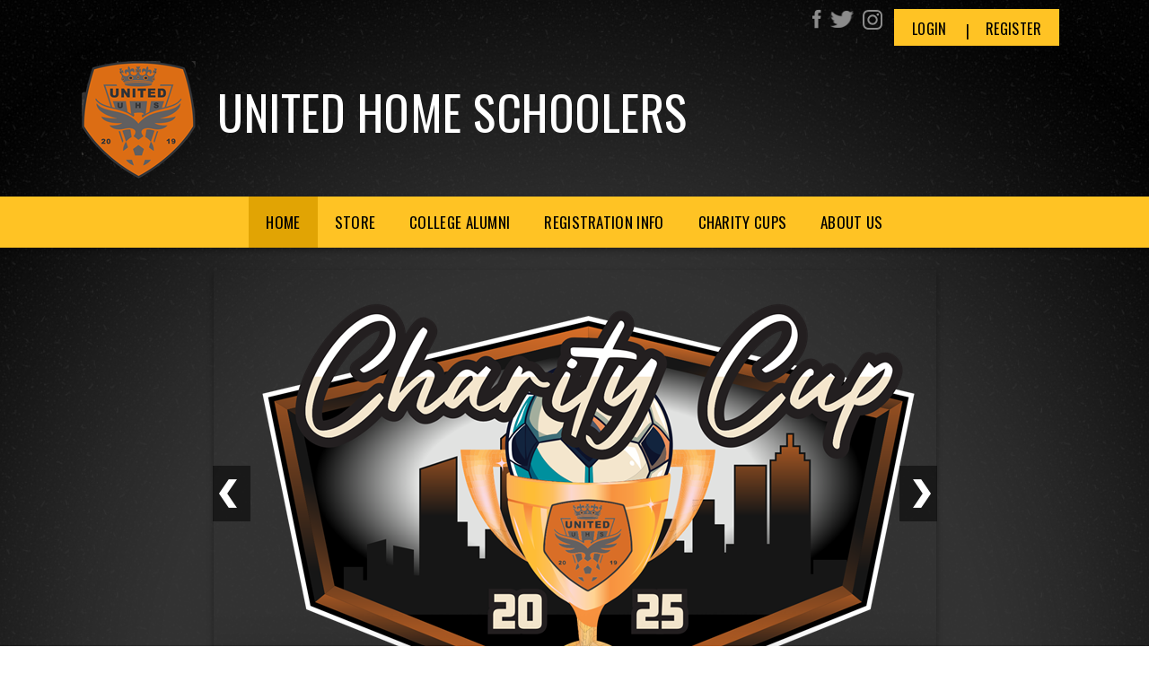

--- FILE ---
content_type: text/css
request_url: https://dt5602vnjxv0c.cloudfront.net/portals/_default/skins/apollo-ii/css/dark-gold.css?cdv=295
body_size: 2710
content:
@charset "UTF-8";
@import url("https://fonts.googleapis.com/css?family=Lato:400,700,900");
.AlertText a, .AlertText a:link, .AlertText a:visited {
  color: #fbaf00;
}

.AlertText a:hover, .AlertText a:focus, .AlertText a:active {
  color: #ebeaea;
}

/* Skin Area CSS */
/********************************************************************/
a, a:visited {
  color: #ffc324;
}

a:hover {
  color: #222;
}

.TeamPage_newsHolder a, .TeamPage_newsHolder a:link, .TeamPage_newsHolder a:visited,
.TeamPage_gridColumn a,
.TeamPage_gridColumn a:link,
.TeamPage_gridColumn a:visited,
.skInner .ModLinksC a,
.skInner .ModLinksC a:link,
.skInner .ModLinksC a:visited,
.skInner .ModDNNHTMLC a,
.skInner .ModDNNHTMLC a:link,
.skInner .ModDNNHTMLC a:visited {
  color: #EBA000;
}

.TeamPage_newsHolder a:hover, .TeamPage_newsHolder a:focus, .TeamPage_newsHolder a:active,
.TeamPage_gridColumn a:hover,
.TeamPage_gridColumn a:focus,
.TeamPage_gridColumn a:active,
.skInner .ModLinksC a:hover,
.skInner .ModLinksC a:focus,
.skInner .ModLinksC a:active,
.skInner .ModDNNHTMLC a:hover,
.skInner .ModDNNHTMLC a:focus,
.skInner .ModDNNHTMLC a:active {
  color: #222;
}

.skArea {
  background: #030303 url(../images/dark-area.jpg) no-repeat center center;
  background-size: cover;
}

.skAreatrabg {
  background: url(../images/dark-area-tra.png) no-repeat top center;
}

/*********************/
/********************/
.skLogo a:hover img {
  -webkit-filter: drop-shadow(0 7px 13px rgba(255, 195, 36, 0.54));
  filter: drop-shadow(0 7px 13px rgba(255, 195, 36, 0.54));
}

/* Top Bar CSS */
/*******************************************************************/
.skTopBar li a:hover img {
  -webkit-filter: drop-shadow(0 0px 13px rgba(255, 195, 36, 0.7));
  filter: drop-shadow(0 0px 13px rgba(255, 195, 36, 0.7));
}

.skAction a.goog-te-menu-value,
.skAction a.translate,
.skAction a.link {
  background-image: url(../images/dark_light_spirt-flickr.png);
}

.skAction a.goog-te-menu-value:link, .skAction a.goog-te-menu-value:visited,
.skAction a.translate:link,
.skAction a.translate:visited,
.skAction a.link:link,
.skAction a.link:visited {
  background-image: url(../images/dark_light_spirt-flickr.png);
}

.skAction a.goog-te-menu-value.skLinkedIn,
.skAction a.translate.skLinkedIn,
.skAction a.link.skLinkedIn {
  background-image: none;
}

.skAction a.goog-te-menu-value.skLinkedIn svg,
.skAction a.translate.skLinkedIn svg,
.skAction a.link.skLinkedIn svg {
  fill: #8b8b8b;
}

.skAction a.goog-te-menu-value.skLinkedIn:hover svg, .skAction a.goog-te-menu-value.skLinkedIn:focus svg, .skAction a.goog-te-menu-value.skLinkedIn:active svg,
.skAction a.translate.skLinkedIn:hover svg,
.skAction a.translate.skLinkedIn:focus svg,
.skAction a.translate.skLinkedIn:active svg,
.skAction a.link.skLinkedIn:hover svg,
.skAction a.link.skLinkedIn:focus svg,
.skAction a.link.skLinkedIn:active svg {
  fill: #ffc324;
}

.skAction .skLogin {
  background: #ffc324;
  color: #fff;
}

.skAction .skLogin a.skBtn {
  color: #000;
}

.skAction .skLogin a.skBtn:hover, .skAction .skLogin a.skBtn:focus {
  color: #e1a404;
}

.skAction .skLogin span {
  color: #000;
}

.skAction .skLogin a.skBtn:nth-child(2):before {
  color: #000000;
}

@media screen and (max-width: 768px) {
  .skAction .skLogin a.skBtn {
    color: #fff;
    background: #ffc324;
  }
  .skAction .skLogin a.skBtn:hover, .skAction .skLogin a.skBtn:focus {
    color: #000;
  }
}

.skSocial a.goog-te-menu-value {
  background-position: -135px 0;
}

.skSocial a.goog-te-menu-value:hover {
  background-position: -135px -135px;
}

.skSocial a.skFlickr {
  background-position: -6px 0;
}

.skSocial a.skFlickr:hover {
  background-position: -6px -135px;
}

.skSocial a.skTwitter {
  background-position: -48px 0;
}

.skSocial a.skTwitter:hover {
  background-position: -48px -134px;
}

.skSocial a.skFacebook {
  background-position: -28px 0;
}

.skSocial a.skFacebook:hover {
  background-position: -28px -135px;
}

.skSocial a.skInstagram {
  background-position: -79px 0;
}

.skSocial a.skInstagram:hover {
  background-position: -79px -135px;
}

.skSocial a.skYoutube {
  background-position: -105px 0;
}

.skSocial a.skYoutube:hover {
  background-position: -105px -135px;
}

/* Header CSS */
/*******************************************************************/
/* Navigation CSS */
/*******************************************************************/
.skNav {
  background: #ffc324;
}

.skNav #dnnStandardMenu .root .m {
  background: #e1a404;
}

.skNav #dnnStandardMenu .root .txt {
  color: #000;
}

.skNav #dnnStandardMenu .root .txt:hover, .skNav #dnnStandardMenu .root .txt:focus {
  background: #e1a404;
  color: #000;
}

.skNav #dnnStandardMenu .root.sel .txt, .skNav #dnnStandardMenu .root.exp .txt {
  color: #fff;
  background: #e1a404;
  color: #000;
}

.skNav #dnnStandardMenu .root .mi1 .txt,
.skNav #dnnStandardMenu .root .mi2 .txt {
  color: #000;
}

.skNav #dnnStandardMenu .root .mi1 .txt:hover, .skNav #dnnStandardMenu .root .mi1 .txt:focus, .skNav #dnnStandardMenu .root .mi1 .txt:active,
.skNav #dnnStandardMenu .root .mi2 .txt:hover,
.skNav #dnnStandardMenu .root .mi2 .txt:focus,
.skNav #dnnStandardMenu .root .mi2 .txt:active {
  color: #fff;
}

.skNav #dnnStandardMenu .root .mi2 .txt {
  color: #3c3c3c;
}

.skNav #dnnStandardMenu .root .mi2 .txt:hover {
  color: #fff;
}

.skNav #dnnStandardMenu .root .m .haschild.sel .icn,
.skNav #dnnStandardMenu .root .m .haschild.exp > .txt .icn {
  background-image: url(../images/hover-nav-arrow.png);
}

.skNav #dnnStandardMenu .dropdown {
  background: #e1a404;
}

.skNav #dnnStandardMenu .col:after {
  background: rgba(123, 123, 123, 0.3);
}

.skLinks a.skLink:hover {
  background: #ffc324;
  color: #000;
}

/* Slider CSS */
/*******************************************************************/
#slider805500 a.skPrevLinks,
#slider805500 a.skNextLinks {
  background-image: url(../images/dark_light_spirt-flickr.png);
}

#slider805500 a.skNextLinks {
  background-position: -238px 0px;
}

#slider805500 .skNextBtn:hover {
  background-color: rgba(255, 255, 255, 0.5);
}

#slider805500 .skNextBtn:hover a.skNextLinks {
  background-position: -238px -160px;
}

#slider805500 a.skPrevLinks {
  background-position: -218px 0px;
}

#slider805500 .skPrevBtn:hover {
  background-color: rgba(255, 255, 255, 0.5);
}

#slider805500 .skPrevBtn:hover a.skPrevLinks {
  background-position: -218px -160px;
}

#slider805500 .skPager a span {
  background: #ffc324;
}

#slider805500 .skReadMore:hover, #slider805500 .skReadMore:focus {
  background: #ffffff;
  color: #728e00;
}

/*Tab CSS */
/********************************************************************/
.skNews .skSummary {
  color: #161616;
}

.skNews .skSummary a {
  color: #e1a404;
}

.skNews .skDate {
  color: #525252;
}

.skNews li.skItem {
  border-bottom-color: rgba(123, 123, 123, 0.5);
}

.skNews li.skItem:last-child {
  border: none;
}

.skNews a.skLink {
  color: #000;
}

.skNews a.skLink:hover, .skNews a.skLink:focus {
  color: #fff;
}

ul.skField .skDate {
  color: #525252;
}

ul.skField p.skName {
  color: #000000;
}

ul.skField li.skItem {
  border-bottom-color: rgba(123, 123, 123, 0.5);
}

ul.skField li.skItem:last-child {
  border: none;
}

ul.skField li.skItem.skClose::after {
  color: #e8161e;
}

ul.skField li.skItem.skPartial::after {
  color: #ffff00;
}

ul.skField li.skItem.skOpen::after {
  color: #108c43;
}

ul.skField li.skItem span.skCurrent {
  color: #161616;
}

.skSection h2.skHead {
  color: #000;
}

.skColumn {
  -webkit-filter: drop-shadow(0 3px 7px rgba(0, 0, 0, 0.35));
  filter: drop-shadow(0 3px 7px rgba(0, 0, 0, 0.35));
}

.skSection .skColumnContent#skSocial .skTwitter iframe.timeline-Widget {
  border-radius: 0px !important;
}

.skColumnContent {
  background: #ffc324;
}

.skColumnContent:after {
  -webkit-box-shadow: inset 0px -73px 88px -10px rgba(255, 195, 36, 0.85);
  box-shadow: inset 0px -73px 88px -10px rgba(255, 195, 36, 0.85);
}

@media screen and (max-width: 768px) {
  .skColumnContent {
    background: #8b8b8b;
  }
  .skColumnContent.expanded {
    background: #ffc324;
  }
}

.skSection ::-webkit-scrollbar-thumb {
  background-color: #fff;
}

@media screen and (max-width: 768px) {
  .skSection .skSocial {
    background: #8b8b8b;
  }
  .skSection .skSocial.expanded {
    background: #ffc324;
  }
}

.skSection .viewall {
  color: #000;
  background-color: #fff;
}

.skSection .viewall:hover, .skSection .viewall:focus {
  background-color: #8b8b8b;
  color: #ffffff;
}

.skSocialTab li a.skHead {
  background: #ffc324;
  color: #000;
}

.skSocialTab li a.skHead:not(.active) {
  background: #8b8b8b;
  color: #fff;
}

.skSocialTab li a.skHead:not(.active):hover {
  background: #000;
  color: #fff;
}

ul.tweet_list li {
  border-bottom-color: rgba(123, 123, 123, 0.5);
}

ul.tweet_list li:before {
  background-image: url(../images/dark_light_spirt-flickr.png);
  background-position: -183px -30px;
}

ul.tweet_list li:last-child {
  border: none;
}

a.tweet_screen_name {
  color: #000;
}

a.tweet_screen_name:hover, a.tweet_screen_name:focus {
  color: #fff;
}

.tweet_text {
  color: #161616;
}

.tweet_text a {
  color: #161616;
  text-decoration: underline;
}

.tweet_text a:hover {
  color: #fff;
}

.tweet_time {
  color: #525252;
}

.skEvent .skEventCalendar {
  color: #df6900;
  opacity: 0.55;
}

.skEventHead .skEventLink {
  color: #000;
}

.skEventHead a.skEventLink:hover {
  color: #fff;
}

li.skEventItem {
  border-bottom-color: rgba(123, 123, 123, 0.5);
}

li.skEventItem:last-child {
  border: none;
}

.skEventTime {
  color: #525252;
}

.skEventDetail .location {
  color: #525252;
}

/* Sponsor CSS */
/********************************************************************/
.skSponsor {
  background: #292929;
}

.skSponsor a.skSpnLink:hover {
  -webkit-filter: drop-shadow(0px 0px 17px rgba(255, 195, 36, 0.5));
  filter: drop-shadow(0px 0px 17px rgba(255, 195, 36, 0.5));
}

.skSpnPVLinks,
.skSpnNTLinks {
  background-image: url(../images/dark_light_spirt-flickr.png);
}

.skSpnPVLinks {
  background-position: -258px -295px;
}

.skSpnPVLinks:hover {
  background-position: -258px 0;
}

.skSpnNTLinks {
  background-position: -295px -295px;
  background-position: -295px -295px;
}

.skSpnNTLinks:hover {
  background-position: -295px 0;
}

/* Footer CSS */
/********************************************************************/
.skFooter {
  background: #ffc324;
}

.skFooter .skHead {
  color: #000;
}

.skFooter .ftContent {
  border-top: 3px solid #000;
}

.skFooter .skClubAddress {
  color: #525252;
}

.skFooter a.skClubPhone {
  color: #525252;
}

.skFooter a.skClubPhone:hover, .skFooter a.skClubPhone:focus {
  color: #000;
}

.skFooter a.skClubEmail {
  color: #525252;
}

.skFooter a.skClubEmail:hover, .skFooter a.skClubEmail:focus {
  color: #000;
}

.skSiteLink .skHead {
  color: #000;
}

.skSiteLink li.skSiteItem:before {
  content: "› ";
  color: #fff;
}

.skSiteLink li.skSiteItem a.skSiteItemLink, .skSiteLink li.skSiteItem:before {
  color: #525252;
}

.skSiteLink li.skSiteItem:hover:before,
.skSiteLink li.skSiteItem:hover a.skSiteItemLink {
  color: #000;
}

.skBottomBar .skInfo {
  color: #fff;
}

.skBottomBar .skInfo .SkinObject {
  color: #fff;
}

.skBottomBar .skInfo .SkinObject:hover {
  color: #ffc324;
}

.skBottomBar .skInfo span.SkinObject:hover {
  color: #fff;
}

.skBottomBar .skInfo .skHiddenLogin {
  color: transparent;
}

.skBottomBar .skInfo .skHiddenLogin:hover {
  color: #ffc324;
}

.sWebTheme_ActionsArea a.sWebTheme_ActionsLinks:active span, .sWebTheme_ActionsArea a.sWebTheme_ActionsLinks:hover span, .sWebTheme_ActionsArea a.sWebTheme_ActionsLinks:focus span {
  background-color: #ffc324;
  color: #000;
}

.sWebTheme_ActionsArea a.sWebTheme_showSettings:active, .sWebTheme_ActionsArea a.sWebTheme_showSettings:hover, .sWebTheme_ActionsArea a.sWebTheme_showSettings:focus {
  background-color: #ffc324;
  color: #000;
}

/*Inner pages*/
/********************************************************************/
.skArea.skInner {
  background: #030303 url(../images/dark-area.jpg) repeat-y top center;
}

.skInner .default-header {
  background: #ffc324;
}

.skInner h2.default-head span {
  color: #000;
}

.skInner .default-content {
  background: #fff;
}

@media only screen and (max-width: 768px) {
  .skArea,
  .skArea.skInner {
    background: #000 url(../images/dark-area-mobile.jpg) no-repeat center center;
    background-size: cover;
  }
  #slider805500 .skPager a span {
    background: #ffc324;
  }
  #slider805500 .skPager a:hover span, #slider805500 .skPager a:focus span {
    background: #ffc324;
  }
  #slider805500 .skPager a.selected span {
    background: #8b8b8b;
  }
  .skFooter .skClubAddress a.skClubPhone,
  .skFooter .skClubAddress a.skClubEmail {
    color: #000;
  }
  .skFooter .skClubAddress a.skClubPhone:hover, .skFooter .skClubAddress a.skClubPhone:focus,
  .skFooter .skClubAddress a.skClubEmail:hover,
  .skFooter .skClubAddress a.skClubEmail:focus {
    color: #525252;
  }
  .skSection h2.skHead {
    color: #fff;
  }
  .skSection .skNews .readmore a:hover {
    color: #000;
  }
}

/****************************************************/
/* Stylesheet for apollo                    */
/****************************************************/
.apollo #mobNav.gold .navBar {
  background: #ffc324;
  border-bottom: 1px solid #fff;
}

.apollo #mobNav.gold .navDropDown {
  background: #ffc324;
}

.apollo #mobNav.gold .navExpand .navIcon {
  fill: #fff;
}

.apollo #mobNav.gold .navTabs .activeTab {
  border-bottom-color: transparent !important;
}

.apollo #mobNav.gold .navLogo a, .apollo #mobNav.gold .navLogo a:link, .apollo #mobNav.gold .navLogo a:visited {
  font-family: "Lato", Arial, Helvetica, sans-serif;
  font-size: 18px;
  font-weight: 700;
  color: #fff;
}

.apollo #mobNav.gold .navTitle {
  font-family: "Lato", Arial, Helvetica, sans-serif;
  font-size: 18px;
  font-weight: 700;
  color: #fff;
}

.apollo #mobNav.gold .navLink, .apollo #mobNav.gold .navLink:link, .apollo #mobNav.gold .navLink:visited {
  font-family: "Lato", Arial, Helvetica, sans-serif;
  font-size: 18px;
  line-height: 26px;
  font-weight: 700;
  color: #fff;
  letter-spacing: 0.5px;
}

@media (max-width: 340px) {
  .apollo #mobNav.gold .navLink, .apollo #mobNav.gold .navLink:link, .apollo #mobNav.gold .navLink:visited {
    font-size: 15px;
  }
}

.apollo #mobNav.gold .navLink.navLinkSelected {
  font-weight: 900;
}

.apollo #mobNav.gold .navChild {
  background: #fff;
}

.apollo #mobNav.gold .navChild .navLink, .apollo #mobNav.gold .navChild .navLink:link, .apollo #mobNav.gold .navChild .navLink:visited {
  color: #ffc324;
}

.apollo #mobNav.gold .navChild .navIcon {
  fill: #ffc324;
}

.apollo #mobNav.gold .navChild1 {
  background: #e6e6e6;
}

.apollo #mobNav.gold .navChild1 .navLink, .apollo #mobNav.gold .navChild1 .navLink:link, .apollo #mobNav.gold .navChild1 .navLink:visited {
  color: #f0ae00;
}

.apollo #mobNav.gold .navChild1 .navIcon {
  fill: #f0ae00;
}

.apollo #mobNav.gold .navChild2 {
  background: #cccccc;
}

.apollo #mobNav.gold .navChild2 .navLink, .apollo #mobNav.gold .navChild2 .navLink:link, .apollo #mobNav.gold .navChild2 .navLink:visited {
  color: #8a6400;
}

.apollo #mobNav.gold .navChild2 .navIcon {
  fill: #8a6400;
}

.apollo #mobNav.gold .navFooter .navIcon {
  fill: #fff;
}

.apollo #mobNav.gold .navFooter:after {
  background: #fff;
}
